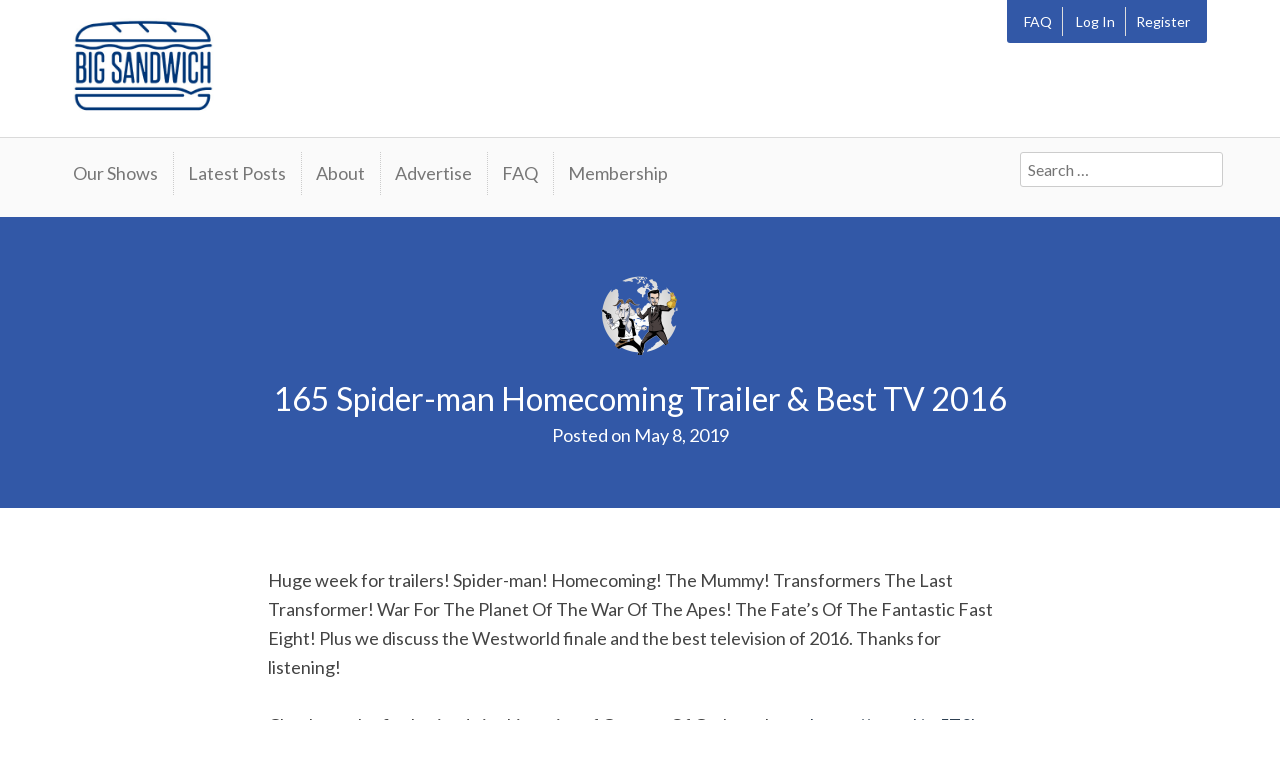

--- FILE ---
content_type: text/html; charset=UTF-8
request_url: https://bigsandwich.co/165-spider-man-homecoming-trailer-best-tv-2016/
body_size: 10177
content:
<!DOCTYPE html>
<html lang="en-US">
<head>
	<meta charset="UTF-8">
	<meta name="viewport" content="width=device-width, initial-scale=1">
	<link rel="profile" href="https://gmpg.org/xfn/11">
	<title>165 Spider-man Homecoming Trailer &amp; Best TV 2016 &#8211; Big Sandwich</title>
<meta name='robots' content='max-image-preview:large' />
	<style>img:is([sizes="auto" i], [sizes^="auto," i]) { contain-intrinsic-size: 3000px 1500px }</style>
	<link rel='dns-prefetch' href='//stats.wp.com' />
<link rel='dns-prefetch' href='//fonts.googleapis.com' />
<link rel='preconnect' href='//c0.wp.com' />
<script type="text/javascript">
/* <![CDATA[ */
window._wpemojiSettings = {"baseUrl":"https:\/\/s.w.org\/images\/core\/emoji\/15.0.3\/72x72\/","ext":".png","svgUrl":"https:\/\/s.w.org\/images\/core\/emoji\/15.0.3\/svg\/","svgExt":".svg","source":{"concatemoji":"https:\/\/bigsandwich.co\/wp-includes\/js\/wp-emoji-release.min.js?ver=6.7.4"}};
/*! This file is auto-generated */
!function(i,n){var o,s,e;function c(e){try{var t={supportTests:e,timestamp:(new Date).valueOf()};sessionStorage.setItem(o,JSON.stringify(t))}catch(e){}}function p(e,t,n){e.clearRect(0,0,e.canvas.width,e.canvas.height),e.fillText(t,0,0);var t=new Uint32Array(e.getImageData(0,0,e.canvas.width,e.canvas.height).data),r=(e.clearRect(0,0,e.canvas.width,e.canvas.height),e.fillText(n,0,0),new Uint32Array(e.getImageData(0,0,e.canvas.width,e.canvas.height).data));return t.every(function(e,t){return e===r[t]})}function u(e,t,n){switch(t){case"flag":return n(e,"\ud83c\udff3\ufe0f\u200d\u26a7\ufe0f","\ud83c\udff3\ufe0f\u200b\u26a7\ufe0f")?!1:!n(e,"\ud83c\uddfa\ud83c\uddf3","\ud83c\uddfa\u200b\ud83c\uddf3")&&!n(e,"\ud83c\udff4\udb40\udc67\udb40\udc62\udb40\udc65\udb40\udc6e\udb40\udc67\udb40\udc7f","\ud83c\udff4\u200b\udb40\udc67\u200b\udb40\udc62\u200b\udb40\udc65\u200b\udb40\udc6e\u200b\udb40\udc67\u200b\udb40\udc7f");case"emoji":return!n(e,"\ud83d\udc26\u200d\u2b1b","\ud83d\udc26\u200b\u2b1b")}return!1}function f(e,t,n){var r="undefined"!=typeof WorkerGlobalScope&&self instanceof WorkerGlobalScope?new OffscreenCanvas(300,150):i.createElement("canvas"),a=r.getContext("2d",{willReadFrequently:!0}),o=(a.textBaseline="top",a.font="600 32px Arial",{});return e.forEach(function(e){o[e]=t(a,e,n)}),o}function t(e){var t=i.createElement("script");t.src=e,t.defer=!0,i.head.appendChild(t)}"undefined"!=typeof Promise&&(o="wpEmojiSettingsSupports",s=["flag","emoji"],n.supports={everything:!0,everythingExceptFlag:!0},e=new Promise(function(e){i.addEventListener("DOMContentLoaded",e,{once:!0})}),new Promise(function(t){var n=function(){try{var e=JSON.parse(sessionStorage.getItem(o));if("object"==typeof e&&"number"==typeof e.timestamp&&(new Date).valueOf()<e.timestamp+604800&&"object"==typeof e.supportTests)return e.supportTests}catch(e){}return null}();if(!n){if("undefined"!=typeof Worker&&"undefined"!=typeof OffscreenCanvas&&"undefined"!=typeof URL&&URL.createObjectURL&&"undefined"!=typeof Blob)try{var e="postMessage("+f.toString()+"("+[JSON.stringify(s),u.toString(),p.toString()].join(",")+"));",r=new Blob([e],{type:"text/javascript"}),a=new Worker(URL.createObjectURL(r),{name:"wpTestEmojiSupports"});return void(a.onmessage=function(e){c(n=e.data),a.terminate(),t(n)})}catch(e){}c(n=f(s,u,p))}t(n)}).then(function(e){for(var t in e)n.supports[t]=e[t],n.supports.everything=n.supports.everything&&n.supports[t],"flag"!==t&&(n.supports.everythingExceptFlag=n.supports.everythingExceptFlag&&n.supports[t]);n.supports.everythingExceptFlag=n.supports.everythingExceptFlag&&!n.supports.flag,n.DOMReady=!1,n.readyCallback=function(){n.DOMReady=!0}}).then(function(){return e}).then(function(){var e;n.supports.everything||(n.readyCallback(),(e=n.source||{}).concatemoji?t(e.concatemoji):e.wpemoji&&e.twemoji&&(t(e.twemoji),t(e.wpemoji)))}))}((window,document),window._wpemojiSettings);
/* ]]> */
</script>
<style id='wp-emoji-styles-inline-css' type='text/css'>

	img.wp-smiley, img.emoji {
		display: inline !important;
		border: none !important;
		box-shadow: none !important;
		height: 1em !important;
		width: 1em !important;
		margin: 0 0.07em !important;
		vertical-align: -0.1em !important;
		background: none !important;
		padding: 0 !important;
	}
</style>
<link rel='stylesheet' id='wp-block-library-css' href='https://c0.wp.com/c/6.7.4/wp-includes/css/dist/block-library/style.min.css' type='text/css' media='all' />
<link rel='stylesheet' id='mediaelement-css' href='https://c0.wp.com/c/6.7.4/wp-includes/js/mediaelement/mediaelementplayer-legacy.min.css' type='text/css' media='all' />
<link rel='stylesheet' id='wp-mediaelement-css' href='https://c0.wp.com/c/6.7.4/wp-includes/js/mediaelement/wp-mediaelement.min.css' type='text/css' media='all' />
<style id='jetpack-sharing-buttons-style-inline-css' type='text/css'>
.jetpack-sharing-buttons__services-list{display:flex;flex-direction:row;flex-wrap:wrap;gap:0;list-style-type:none;margin:5px;padding:0}.jetpack-sharing-buttons__services-list.has-small-icon-size{font-size:12px}.jetpack-sharing-buttons__services-list.has-normal-icon-size{font-size:16px}.jetpack-sharing-buttons__services-list.has-large-icon-size{font-size:24px}.jetpack-sharing-buttons__services-list.has-huge-icon-size{font-size:36px}@media print{.jetpack-sharing-buttons__services-list{display:none!important}}.editor-styles-wrapper .wp-block-jetpack-sharing-buttons{gap:0;padding-inline-start:0}ul.jetpack-sharing-buttons__services-list.has-background{padding:1.25em 2.375em}
</style>
<style id='powerpress-player-block-style-inline-css' type='text/css'>


</style>
<style id='classic-theme-styles-inline-css' type='text/css'>
/*! This file is auto-generated */
.wp-block-button__link{color:#fff;background-color:#32373c;border-radius:9999px;box-shadow:none;text-decoration:none;padding:calc(.667em + 2px) calc(1.333em + 2px);font-size:1.125em}.wp-block-file__button{background:#32373c;color:#fff;text-decoration:none}
</style>
<style id='global-styles-inline-css' type='text/css'>
:root{--wp--preset--aspect-ratio--square: 1;--wp--preset--aspect-ratio--4-3: 4/3;--wp--preset--aspect-ratio--3-4: 3/4;--wp--preset--aspect-ratio--3-2: 3/2;--wp--preset--aspect-ratio--2-3: 2/3;--wp--preset--aspect-ratio--16-9: 16/9;--wp--preset--aspect-ratio--9-16: 9/16;--wp--preset--color--black: #000000;--wp--preset--color--cyan-bluish-gray: #abb8c3;--wp--preset--color--white: #ffffff;--wp--preset--color--pale-pink: #f78da7;--wp--preset--color--vivid-red: #cf2e2e;--wp--preset--color--luminous-vivid-orange: #ff6900;--wp--preset--color--luminous-vivid-amber: #fcb900;--wp--preset--color--light-green-cyan: #7bdcb5;--wp--preset--color--vivid-green-cyan: #00d084;--wp--preset--color--pale-cyan-blue: #8ed1fc;--wp--preset--color--vivid-cyan-blue: #0693e3;--wp--preset--color--vivid-purple: #9b51e0;--wp--preset--color--color-primary: #3258a7;--wp--preset--color--color-secondary: #3258a7;--wp--preset--color--color-action: #F39C12;--wp--preset--gradient--vivid-cyan-blue-to-vivid-purple: linear-gradient(135deg,rgba(6,147,227,1) 0%,rgb(155,81,224) 100%);--wp--preset--gradient--light-green-cyan-to-vivid-green-cyan: linear-gradient(135deg,rgb(122,220,180) 0%,rgb(0,208,130) 100%);--wp--preset--gradient--luminous-vivid-amber-to-luminous-vivid-orange: linear-gradient(135deg,rgba(252,185,0,1) 0%,rgba(255,105,0,1) 100%);--wp--preset--gradient--luminous-vivid-orange-to-vivid-red: linear-gradient(135deg,rgba(255,105,0,1) 0%,rgb(207,46,46) 100%);--wp--preset--gradient--very-light-gray-to-cyan-bluish-gray: linear-gradient(135deg,rgb(238,238,238) 0%,rgb(169,184,195) 100%);--wp--preset--gradient--cool-to-warm-spectrum: linear-gradient(135deg,rgb(74,234,220) 0%,rgb(151,120,209) 20%,rgb(207,42,186) 40%,rgb(238,44,130) 60%,rgb(251,105,98) 80%,rgb(254,248,76) 100%);--wp--preset--gradient--blush-light-purple: linear-gradient(135deg,rgb(255,206,236) 0%,rgb(152,150,240) 100%);--wp--preset--gradient--blush-bordeaux: linear-gradient(135deg,rgb(254,205,165) 0%,rgb(254,45,45) 50%,rgb(107,0,62) 100%);--wp--preset--gradient--luminous-dusk: linear-gradient(135deg,rgb(255,203,112) 0%,rgb(199,81,192) 50%,rgb(65,88,208) 100%);--wp--preset--gradient--pale-ocean: linear-gradient(135deg,rgb(255,245,203) 0%,rgb(182,227,212) 50%,rgb(51,167,181) 100%);--wp--preset--gradient--electric-grass: linear-gradient(135deg,rgb(202,248,128) 0%,rgb(113,206,126) 100%);--wp--preset--gradient--midnight: linear-gradient(135deg,rgb(2,3,129) 0%,rgb(40,116,252) 100%);--wp--preset--font-size--small: 13px;--wp--preset--font-size--medium: 20px;--wp--preset--font-size--large: 36px;--wp--preset--font-size--x-large: 42px;--wp--preset--spacing--20: 0.44rem;--wp--preset--spacing--30: 0.67rem;--wp--preset--spacing--40: 1rem;--wp--preset--spacing--50: 1.5rem;--wp--preset--spacing--60: 2.25rem;--wp--preset--spacing--70: 3.38rem;--wp--preset--spacing--80: 5.06rem;--wp--preset--shadow--natural: 6px 6px 9px rgba(0, 0, 0, 0.2);--wp--preset--shadow--deep: 12px 12px 50px rgba(0, 0, 0, 0.4);--wp--preset--shadow--sharp: 6px 6px 0px rgba(0, 0, 0, 0.2);--wp--preset--shadow--outlined: 6px 6px 0px -3px rgba(255, 255, 255, 1), 6px 6px rgba(0, 0, 0, 1);--wp--preset--shadow--crisp: 6px 6px 0px rgba(0, 0, 0, 1);}:where(.is-layout-flex){gap: 0.5em;}:where(.is-layout-grid){gap: 0.5em;}body .is-layout-flex{display: flex;}.is-layout-flex{flex-wrap: wrap;align-items: center;}.is-layout-flex > :is(*, div){margin: 0;}body .is-layout-grid{display: grid;}.is-layout-grid > :is(*, div){margin: 0;}:where(.wp-block-columns.is-layout-flex){gap: 2em;}:where(.wp-block-columns.is-layout-grid){gap: 2em;}:where(.wp-block-post-template.is-layout-flex){gap: 1.25em;}:where(.wp-block-post-template.is-layout-grid){gap: 1.25em;}.has-black-color{color: var(--wp--preset--color--black) !important;}.has-cyan-bluish-gray-color{color: var(--wp--preset--color--cyan-bluish-gray) !important;}.has-white-color{color: var(--wp--preset--color--white) !important;}.has-pale-pink-color{color: var(--wp--preset--color--pale-pink) !important;}.has-vivid-red-color{color: var(--wp--preset--color--vivid-red) !important;}.has-luminous-vivid-orange-color{color: var(--wp--preset--color--luminous-vivid-orange) !important;}.has-luminous-vivid-amber-color{color: var(--wp--preset--color--luminous-vivid-amber) !important;}.has-light-green-cyan-color{color: var(--wp--preset--color--light-green-cyan) !important;}.has-vivid-green-cyan-color{color: var(--wp--preset--color--vivid-green-cyan) !important;}.has-pale-cyan-blue-color{color: var(--wp--preset--color--pale-cyan-blue) !important;}.has-vivid-cyan-blue-color{color: var(--wp--preset--color--vivid-cyan-blue) !important;}.has-vivid-purple-color{color: var(--wp--preset--color--vivid-purple) !important;}.has-black-background-color{background-color: var(--wp--preset--color--black) !important;}.has-cyan-bluish-gray-background-color{background-color: var(--wp--preset--color--cyan-bluish-gray) !important;}.has-white-background-color{background-color: var(--wp--preset--color--white) !important;}.has-pale-pink-background-color{background-color: var(--wp--preset--color--pale-pink) !important;}.has-vivid-red-background-color{background-color: var(--wp--preset--color--vivid-red) !important;}.has-luminous-vivid-orange-background-color{background-color: var(--wp--preset--color--luminous-vivid-orange) !important;}.has-luminous-vivid-amber-background-color{background-color: var(--wp--preset--color--luminous-vivid-amber) !important;}.has-light-green-cyan-background-color{background-color: var(--wp--preset--color--light-green-cyan) !important;}.has-vivid-green-cyan-background-color{background-color: var(--wp--preset--color--vivid-green-cyan) !important;}.has-pale-cyan-blue-background-color{background-color: var(--wp--preset--color--pale-cyan-blue) !important;}.has-vivid-cyan-blue-background-color{background-color: var(--wp--preset--color--vivid-cyan-blue) !important;}.has-vivid-purple-background-color{background-color: var(--wp--preset--color--vivid-purple) !important;}.has-black-border-color{border-color: var(--wp--preset--color--black) !important;}.has-cyan-bluish-gray-border-color{border-color: var(--wp--preset--color--cyan-bluish-gray) !important;}.has-white-border-color{border-color: var(--wp--preset--color--white) !important;}.has-pale-pink-border-color{border-color: var(--wp--preset--color--pale-pink) !important;}.has-vivid-red-border-color{border-color: var(--wp--preset--color--vivid-red) !important;}.has-luminous-vivid-orange-border-color{border-color: var(--wp--preset--color--luminous-vivid-orange) !important;}.has-luminous-vivid-amber-border-color{border-color: var(--wp--preset--color--luminous-vivid-amber) !important;}.has-light-green-cyan-border-color{border-color: var(--wp--preset--color--light-green-cyan) !important;}.has-vivid-green-cyan-border-color{border-color: var(--wp--preset--color--vivid-green-cyan) !important;}.has-pale-cyan-blue-border-color{border-color: var(--wp--preset--color--pale-cyan-blue) !important;}.has-vivid-cyan-blue-border-color{border-color: var(--wp--preset--color--vivid-cyan-blue) !important;}.has-vivid-purple-border-color{border-color: var(--wp--preset--color--vivid-purple) !important;}.has-vivid-cyan-blue-to-vivid-purple-gradient-background{background: var(--wp--preset--gradient--vivid-cyan-blue-to-vivid-purple) !important;}.has-light-green-cyan-to-vivid-green-cyan-gradient-background{background: var(--wp--preset--gradient--light-green-cyan-to-vivid-green-cyan) !important;}.has-luminous-vivid-amber-to-luminous-vivid-orange-gradient-background{background: var(--wp--preset--gradient--luminous-vivid-amber-to-luminous-vivid-orange) !important;}.has-luminous-vivid-orange-to-vivid-red-gradient-background{background: var(--wp--preset--gradient--luminous-vivid-orange-to-vivid-red) !important;}.has-very-light-gray-to-cyan-bluish-gray-gradient-background{background: var(--wp--preset--gradient--very-light-gray-to-cyan-bluish-gray) !important;}.has-cool-to-warm-spectrum-gradient-background{background: var(--wp--preset--gradient--cool-to-warm-spectrum) !important;}.has-blush-light-purple-gradient-background{background: var(--wp--preset--gradient--blush-light-purple) !important;}.has-blush-bordeaux-gradient-background{background: var(--wp--preset--gradient--blush-bordeaux) !important;}.has-luminous-dusk-gradient-background{background: var(--wp--preset--gradient--luminous-dusk) !important;}.has-pale-ocean-gradient-background{background: var(--wp--preset--gradient--pale-ocean) !important;}.has-electric-grass-gradient-background{background: var(--wp--preset--gradient--electric-grass) !important;}.has-midnight-gradient-background{background: var(--wp--preset--gradient--midnight) !important;}.has-small-font-size{font-size: var(--wp--preset--font-size--small) !important;}.has-medium-font-size{font-size: var(--wp--preset--font-size--medium) !important;}.has-large-font-size{font-size: var(--wp--preset--font-size--large) !important;}.has-x-large-font-size{font-size: var(--wp--preset--font-size--x-large) !important;}
:where(.wp-block-post-template.is-layout-flex){gap: 1.25em;}:where(.wp-block-post-template.is-layout-grid){gap: 1.25em;}
:where(.wp-block-columns.is-layout-flex){gap: 2em;}:where(.wp-block-columns.is-layout-grid){gap: 2em;}
:root :where(.wp-block-pullquote){font-size: 1.5em;line-height: 1.6;}
</style>
<link rel='stylesheet' id='pmpro_frontend_base-css' href='https://bigsandwich.co/wp-content/plugins/paid-memberships-pro/css/frontend/base.css?ver=3.6.4' type='text/css' media='all' />
<link rel='stylesheet' id='pmpro_frontend_variation_1-css' href='https://bigsandwich.co/wp-content/plugins/paid-memberships-pro/css/frontend/variation_1.css?ver=3.6.4' type='text/css' media='all' />
<link rel='stylesheet' id='pmpro-advanced-levels-styles-css' href='https://bigsandwich.co/wp-content/plugins/pmpro-advanced-levels-shortcode/css/pmpro-advanced-levels.css?ver=6.7.4' type='text/css' media='all' />
<link rel='stylesheet' id='social-widget-css' href='https://bigsandwich.co/wp-content/plugins/social-media-widget/social_widget.css?ver=6.7.4' type='text/css' media='all' />
<link rel='stylesheet' id='theme-my-login-css' href='https://bigsandwich.co/wp-content/plugins/theme-my-login/assets/styles/theme-my-login.min.css?ver=7.1.14' type='text/css' media='all' />
<link rel='stylesheet' id='memberlite_grid-css' href='https://bigsandwich.co/wp-content/themes/memberlite/css/grid.css?ver=4.5.2' type='text/css' media='all' />
<link rel='stylesheet' id='chld_thm_cfg_parent-css' href='https://bigsandwich.co/wp-content/themes/memberlite/style.css?ver=6.7.4' type='text/css' media='all' />
<link rel='stylesheet' id='memberlite_style-css' href='https://bigsandwich.co/wp-content/themes/memberlite-child/style.css?ver=4.5.2' type='text/css' media='all' />
<link rel='stylesheet' id='memberlite_print_style-css' href='https://bigsandwich.co/wp-content/themes/memberlite/css/print.css?ver=4.5.2' type='text/css' media='print' />
<link rel='stylesheet' id='font-awesome-css' href='https://bigsandwich.co/wp-content/themes/memberlite/font-awesome/css/all.min.css?ver=5.15.1' type='text/css' media='all' />
<link rel='stylesheet' id='memberlite-google-fonts-css' href='//fonts.googleapis.com/css?family=Lato%3A400%2C700%7CLato%3A400%2C700&#038;subset=latin%2Clatin-ext&#038;ver=4.5.2' type='text/css' media='all' />
<link rel='stylesheet' id='memberlite_tml-css' href='https://bigsandwich.co/wp-content/themes/memberlite/css/theme-my-login.css?ver=4.5.2' type='text/css' media='all' />
<link rel='stylesheet' id='memberlite_elements_frontend-css' href='https://bigsandwich.co/wp-content/plugins/memberlite-elements/css/memberlite-elements.css?ver=1.1' type='text/css' media='all' />
<script type="text/javascript" src="https://c0.wp.com/c/6.7.4/wp-includes/js/jquery/jquery.min.js" id="jquery-core-js"></script>
<script type="text/javascript" src="https://c0.wp.com/c/6.7.4/wp-includes/js/jquery/jquery-migrate.min.js" id="jquery-migrate-js"></script>
<link rel="https://api.w.org/" href="https://bigsandwich.co/wp-json/" /><link rel="alternate" title="JSON" type="application/json" href="https://bigsandwich.co/wp-json/wp/v2/posts/1031" /><link rel="EditURI" type="application/rsd+xml" title="RSD" href="https://bigsandwich.co/xmlrpc.php?rsd" />
<meta name="generator" content="WordPress 6.7.4" />
<link rel="canonical" href="https://bigsandwich.co/165-spider-man-homecoming-trailer-best-tv-2016/" />
<link rel='shortlink' href='https://bigsandwich.co/?p=1031' />
<link rel="alternate" title="oEmbed (JSON)" type="application/json+oembed" href="https://bigsandwich.co/wp-json/oembed/1.0/embed?url=https%3A%2F%2Fbigsandwich.co%2F165-spider-man-homecoming-trailer-best-tv-2016%2F" />
<link rel="alternate" title="oEmbed (XML)" type="text/xml+oembed" href="https://bigsandwich.co/wp-json/oembed/1.0/embed?url=https%3A%2F%2Fbigsandwich.co%2F165-spider-man-homecoming-trailer-best-tv-2016%2F&#038;format=xml" />
<style id="pmpro_colors">:root {
	--pmpro--color--base: #ffffff;
	--pmpro--color--contrast: #222222;
	--pmpro--color--accent: #0c3d54;
	--pmpro--color--accent--variation: hsl( 199,75%,28.5% );
	--pmpro--color--border--variation: hsl( 0,0%,91% );
}</style>            <script type="text/javascript"><!--
                                function powerpress_pinw(pinw_url){window.open(pinw_url, 'PowerPressPlayer','toolbar=0,status=0,resizable=1,width=460,height=320');	return false;}
                //-->

                // tabnab protection
                window.addEventListener('load', function () {
                    // make all links have rel="noopener noreferrer"
                    document.querySelectorAll('a[target="_blank"]').forEach(link => {
                        link.setAttribute('rel', 'noopener noreferrer');
                    });
                });
            </script>
            	<style>img#wpstats{display:none}</style>
				<!--Customizer CSS-->
		<style type="text/css">
																		#mobile-navigation, #mobile-navigation-height-col, .masthead, .footer-widgets, .btn_primary, .btn_primary:link, .menu-toggle, .bg_primary, .banner_primary, .has-color-primary-background-color { background: #3258a7; }			#meta-navigation ul ul a, #pmpro_levels .post h2, .memberlite_signup h2, .pmpro_signup_form h2, .primary, .has-text-color.has-color-primary-color { color: #3258a7; }			#meta-member .meta-member-inner, #meta-member .member-navigation .sub-menu, .btn_secondary, .btn_secondary:link, .memberlite_tabbable ul.memberlite_tabs li.memberlite_active a, .memberlite_tabbable ul.memberlite_tabs li.memberlite_active a:hover, .banner_secondary, #banner_bottom, .has-color-secondary-background-color { background: #3258a7; }			#pmpro_levels .pmpro_level-highlight, #pmpro_levels.pmpro_levels-2col .pmpro_level-highlight, #pmpro_levels.pmpro_levels-3col .pmpro_level-highlight, #pmpro_levels.pmpro_levels-4col .pmpro_level-highlight, #pmpro_levels.pmpro_levels-div .pmpro_level-highlight, #pmpro_levels.pmpro_advanced_levels-compare_table thead tr:first-child th.pmpro_level-highlight, #pmpro_levels.pmpro_advanced_levels-compare_table tfoot tr:last-child td.pmpro_level-highlight, .memberlite_signup, .pmpro_signup_form, .memberlite_tabbable ul.memberlite_tabs li.memberlite_active a, .memberlite_tabbable .memberlite_tab_content { border-top-color: #3258a7; }			#pmpro_levels .pmpro_level-highlight, #pmpro_levels.pmpro_levels-2col .pmpro_level-highlight, #pmpro_levels.pmpro_levels-3col .pmpro_level-highlight, #pmpro_levels.pmpro_levels-4col .pmpro_level-highlight, #pmpro_levels.pmpro_levels-div .pmpro_level-highlight, #pmpro_levels.pmpro_advanced_levels-compare_table thead tr:first-child th.pmpro_level-highlight, #pmpro_levels.pmpro_advanced_levels-compare_table tfoot tr:last-child td.pmpro_level-highlight, .memberlite_signup, .pmpro_signup_form, .memberlite_tabbable ul.memberlite_tabs li.memberlite_active a, .memberlite_tabbable .memberlite_tab_content { border-bottom-color: #3258a7; }			#pmpro_levels.pmpro_advanced_levels-compare_table thead th.pmpro_level-highlight, #pmpro_levels.pmpro_advanced_levels-compare_table tbody td.pmpro_level-highlight, #pmpro_levels.pmpro_advanced_levels-compare_table tfoot td.pmpro_level-highlight, #pmpro_levels.pmpro_levels-table .pmpro_level-highlight td:first-child, .memberlite_tabbable ul.memberlite_tabs li.memberlite_active a { border-left-color: #3258a7; }			#pmpro_levels.pmpro_advanced_levels-compare_table thead th.pmpro_level-highlight, #pmpro_levels.pmpro_advanced_levels-compare_table tbody td.pmpro_level-highlight, #pmpro_levels.pmpro_advanced_levels-compare_table tfoot td.pmpro_level-highlight, #pmpro_levels.pmpro_levels-table .pmpro_level-highlight td:last-child, .memberlite_tabbable ul.memberlite_tabs li.memberlite_active a { border-right-color: #3258a7; }			blockquote.quote:before, q:before, .testimonials-widget-testimonial .open-quote::before, .testimonials-widget-testimonial .close-quote::after, .woocommerce ul.products li.product .price, .woocommerce-page ul.products li.product .price, .woocommerce #content div.product p.price, .woocommerce #content div.product span.price, .woocommerce div.product p.price, .woocommerce div.product span.price, .woocommerce-page #content div.product p.price, .woocommerce-page #content div.product span.price, .woocommerce-page div.product p.price, .woocommerce-page div.product span.price, .secondary, .has-text-color.has-color-secondary-color { color: #3258a7; }						
			.btn_primary:hover { background: rgba( 50, 88, 167, 0.7); }#meta-navigation ul ul a:hover { color: rgba( 50, 88, 167, 0.7); }.btn_secondary:hover { background: rgba( 50, 88, 167, 0.7); }.btn_action:hover, .pmpro_content_message a:hover, .pmpro_btn:hover, a.pmpro_btn:hover, input[type=button].pmpro_btn:hover, input[type=submit].pmpro_btn:hover, .woocommerce #content input.button.alt:hover, .woocommerce #respond input#submit.alt:hover, .woocommerce a.button.alt:hover, .woocommerce button.button.alt:hover, .woocommerce input.button.alt:hover, .woocommerce-page #content input.button.alt:hover, .woocommerce-page #respond input#submit.alt:hover, .woocommerce-page a.button.alt:hover, .woocommerce-page button.button.alt:hover, .woocommerce-page input.button.alt:hover { background: rgba( 243, 156, 18, 0.7); }.content-area a:hover, .footer-navigation a:hover, .site-info a:hover { color: rgba( 44, 62, 80, 0.7); }.main-navigation li:hover, .main-navigation li:hover > a { color: rgba( 119, 119, 119, 0.7); }
									body {font-family: "Lato", sans-serif; }h1, h2, h3, h4, h5, h6, label, .navigation, th, .pmpro_checkout thead th, #pmpro_account .pmpro_box h3, #meta-member .user, #bbpress-forums li.bbp-header, #bbpress-forums li.bbp-footer, #bbpress-forums fieldset.bbp-form legend {font-family: "Lato", sans-serif; }		</style>
		<!--/Customizer CSS-->
		        <style type="text/css">
                        .site-title,
                .site-description {
                clip: rect(1px, 1px, 1px, 1px);
                position: absolute;
            }
                </style>
<link rel="icon" href="https://bigsandwich.co/wp-content/uploads/2021/02/cropped-The-Weekly-Planet-Badge-Small-32x32.png" sizes="32x32" />
<link rel="icon" href="https://bigsandwich.co/wp-content/uploads/2021/02/cropped-The-Weekly-Planet-Badge-Small-192x192.png" sizes="192x192" />
<link rel="apple-touch-icon" href="https://bigsandwich.co/wp-content/uploads/2021/02/cropped-The-Weekly-Planet-Badge-Small-180x180.png" />
<meta name="msapplication-TileImage" content="https://bigsandwich.co/wp-content/uploads/2021/02/cropped-The-Weekly-Planet-Badge-Small-270x270.png" />
		<style type="text/css" id="wp-custom-css">
			a#pmpro_actionlink-profile {
	display:none;
}

ul.tml-dashboard-links {
	display: none;
}		</style>
		</head>

<body class="pmpro-variation_1 post-template-default single single-post postid-1031 single-format-standard wp-custom-logo pmpro-body-has-access sidebar-none sidebar-blog-none scheme_custom group-blog">
<div id="page" class="hfeed site">


	
		<nav id="mobile-navigation" role="navigation">
		<aside id="nav_menu-2" class="widget widget_nav_menu"><div class="menu-mobile-container"><ul id="menu-mobile" class="menu"><li id="menu-item-2515" class="menu-item menu-item-type-post_type menu-item-object-page menu-item-2515"><a href="https://bigsandwich.co/faq/">FAQ</a></li>
<li id="menu-item-2513" class="menu-item menu-item-type-tml_action menu-item-object-login menu-item-2513"><a href="https://bigsandwich.co/login/">Log In</a></li>
<li id="menu-item-2514" class="menu-item menu-item-type-tml_action menu-item-object-register menu-item-2514"><a href="https://bigsandwich.co/register/">Register</a></li>
<li id="menu-item-2544" class="menu-item menu-item-type-post_type menu-item-object-page current_page_parent menu-item-2544"><a href="https://bigsandwich.co/posts/">Latest Posts</a></li>
<li id="menu-item-2516" class="menu-item menu-item-type-post_type menu-item-object-page menu-item-has-children menu-item-2516"><a href="https://bigsandwich.co/podcast-feeds/">Our Shows</a>
<ul class="sub-menu">
	<li id="menu-item-8955" class="menu-item menu-item-type-post_type menu-item-object-page menu-item-8955"><a href="https://bigsandwich.co/the-weekly-planet-2/">The Weekly Planet</a></li>
	<li id="menu-item-8956" class="menu-item menu-item-type-custom menu-item-object-custom menu-item-8956"><a href="https://www.youtube.com/@mrsundaymovies">Mr Sunday Movies</a></li>
	<li id="menu-item-8942" class="menu-item menu-item-type-post_type menu-item-object-page menu-item-8942"><a href="https://bigsandwich.co/caravan-of-garbage-2/">Caravan of Garbage</a></li>
	<li id="menu-item-8935" class="menu-item menu-item-type-post_type menu-item-object-page menu-item-8935"><a href="https://bigsandwich.co/tonts-3/">TONTS.</a></li>
	<li id="menu-item-8927" class="menu-item menu-item-type-post_type menu-item-object-page menu-item-8927"><a href="https://bigsandwich.co/the-big-sandwiche-classique-comique-booque-clubbe/">Booque Clubbe</a></li>
	<li id="menu-item-8919" class="menu-item menu-item-type-post_type menu-item-object-page menu-item-8919"><a href="https://bigsandwich.co/james-masos-time-crapsule-2/">Time Crapsule</a></li>
	<li id="menu-item-8908" class="menu-item menu-item-type-post_type menu-item-object-page menu-item-8908"><a href="https://bigsandwich.co/we-got-we-got-this-covered-covered/">We Got ‘We Got This Covered’ Covered</a></li>
	<li id="menu-item-8843" class="menu-item menu-item-type-post_type menu-item-object-page menu-item-8843"><a href="https://bigsandwich.co/never-go-back-3/">Never Go Back</a></li>
	<li id="menu-item-8958" class="menu-item menu-item-type-post_type menu-item-object-page menu-item-8958"><a href="https://bigsandwich.co/suggestible-2/">Suggestible</a></li>
	<li id="menu-item-8913" class="menu-item menu-item-type-post_type menu-item-object-page menu-item-8913"><a href="https://bigsandwich.co/the-weekly-planet-movie-commentaries/">Movie Commentaries</a></li>
	<li id="menu-item-8902" class="menu-item menu-item-type-post_type menu-item-object-page menu-item-8902"><a href="https://bigsandwich.co/the-weekly-planet-extra/">The Weekly Planet Extra</a></li>
</ul>
</li>
<li id="menu-item-2517" class="menu-item menu-item-type-post_type menu-item-object-page menu-item-has-children menu-item-2517"><a href="https://bigsandwich.co/membership-account/membership-levels/">Membership</a>
<ul class="sub-menu">
	<li id="menu-item-2524" class="menu-item menu-item-type-post_type menu-item-object-page menu-item-2524"><a href="https://bigsandwich.co/membership-account/your-profile/">Your Profile</a></li>
	<li id="menu-item-2520" class="menu-item menu-item-type-post_type menu-item-object-page menu-item-2520"><a href="https://bigsandwich.co/membership-account/membership-billing/">Membership Billing</a></li>
	<li id="menu-item-2518" class="menu-item menu-item-type-post_type menu-item-object-page menu-item-2518"><a href="https://bigsandwich.co/membership-account/membership-invoice/">Membership Invoice</a></li>
	<li id="menu-item-2519" class="menu-item menu-item-type-post_type menu-item-object-page menu-item-2519"><a href="https://bigsandwich.co/membership-account/membership-cancel/">Membership Cancel</a></li>
</ul>
</li>
</ul></div></aside><aside id="search-4" class="widget widget_search"><form role="search" method="get" class="search-form" action="https://bigsandwich.co/">
				<label>
					<span class="screen-reader-text">Search for:</span>
					<input type="search" class="search-field" placeholder="Search &hellip;" value="" name="s" />
				</label>
				<input type="submit" class="search-submit" value="Search" />
			</form></aside>		</nav>
		

	<a class="skip-link screen-reader-text" href="#content">Skip to content</a>

	
	<header id="masthead" class="site-header" role="banner">
		<div class="row">
			
			<div class="
			medium-3 columns site-branding">

				<a href="https://bigsandwich.co/" class="custom-logo-link" rel="home"><img width="338" height="240" src="https://bigsandwich.co/wp-content/uploads/2025/03/big-sandwich-logo.jpg" class="custom-logo" alt="Big Sandwich" decoding="async" fetchpriority="high" srcset="https://bigsandwich.co/wp-content/uploads/2025/03/big-sandwich-logo.jpg 338w, https://bigsandwich.co/wp-content/uploads/2025/03/big-sandwich-logo-300x213.jpg 300w" sizes="(max-width: 338px) 100vw, 338px" /></a>
				<h1 class="site-title"><a href="https://bigsandwich.co/" rel="home">Big Sandwich</a></h1>

				<span class="site-description">For the cost of a big sandwich but you don’t have to, no pressure.</span>

			</div><!-- .column4 -->

							<div class="medium-9 columns header-right">
					
<div id="meta-member">
	<div class="meta-member-inner">
	<nav id="member-navigation" class="member-navigation"><ul id="menu-logged-out" class="menu"><li id="menu-item-501" class="menu-item menu-item-type-post_type menu-item-object-page menu-item-501"><a href="https://bigsandwich.co/faq/">FAQ</a></li>
<li><a href="https://bigsandwich.co/login-2/?redirect_to=https%3A%2F%2Fbigsandwich.co%2F165-spider-man-homecoming-trailer-best-tv-2016%2F">Log In</a></li><li><a href="https://bigsandwich.co/register/">Register</a></li></ul></nav>	</div><!-- .meta-member-inner -->
</div><!-- #meta-member -->
				</div><!-- .columns -->
			
								<div class="mobile-navigation-bar">
					<button class="menu-toggle"><i class="fa fa-bars"></i></button>
					</div>
						</div><!-- .row -->
	</header><!-- #masthead -->

	
							<div class="site-navigation-sticky-wrapper">
					<nav id="site-navigation">
		<div class="main-navigation row"><ul id="menu-primary-desktop" class="menu large-12 columns"><li id="menu-item-8745" class="menu-item menu-item-type-custom menu-item-object-custom menu-item-has-children menu-item-8745"><a>Our Shows</a>
<ul class="sub-menu">
	<li id="menu-item-8954" class="menu-item menu-item-type-post_type menu-item-object-page menu-item-8954"><a href="https://bigsandwich.co/the-weekly-planet-2/">The Weekly Planet</a></li>
	<li id="menu-item-8756" class="menu-item menu-item-type-custom menu-item-object-custom menu-item-8756"><a href="https://www.youtube.com/@mrsundaymovies">Mr Sunday Movies</a></li>
	<li id="menu-item-8943" class="menu-item menu-item-type-post_type menu-item-object-page menu-item-8943"><a href="https://bigsandwich.co/caravan-of-garbage-2/">Caravan of Garbage</a></li>
	<li id="menu-item-8934" class="menu-item menu-item-type-post_type menu-item-object-page menu-item-8934"><a href="https://bigsandwich.co/tonts-3/">TONTS.</a></li>
	<li id="menu-item-8928" class="menu-item menu-item-type-post_type menu-item-object-page menu-item-8928"><a href="https://bigsandwich.co/the-big-sandwiche-classique-comique-booque-clubbe/">Booque Clubbe</a></li>
	<li id="menu-item-8918" class="menu-item menu-item-type-post_type menu-item-object-page menu-item-8918"><a href="https://bigsandwich.co/james-masos-time-crapsule-2/">Time Crapsule</a></li>
	<li id="menu-item-8907" class="menu-item menu-item-type-post_type menu-item-object-page menu-item-8907"><a href="https://bigsandwich.co/we-got-we-got-this-covered-covered/">We Got ‘We Got This Covered’ Covered</a></li>
	<li id="menu-item-8842" class="menu-item menu-item-type-post_type menu-item-object-page menu-item-8842"><a href="https://bigsandwich.co/never-go-back-3/">Never Go Back</a></li>
	<li id="menu-item-8830" class="menu-item menu-item-type-post_type menu-item-object-page menu-item-8830"><a href="https://bigsandwich.co/suggestible-2/">Suggestible</a></li>
	<li id="menu-item-8914" class="menu-item menu-item-type-post_type menu-item-object-page menu-item-8914"><a href="https://bigsandwich.co/the-weekly-planet-movie-commentaries/">Movie Commentaries</a></li>
	<li id="menu-item-8903" class="menu-item menu-item-type-post_type menu-item-object-page menu-item-8903"><a href="https://bigsandwich.co/the-weekly-planet-extra/">Extra Content</a></li>
</ul>
</li>
<li id="menu-item-8755" class="menu-item menu-item-type-custom menu-item-object-custom menu-item-8755"><a href="https://bigsandwich.co/posts/">Latest Posts</a></li>
<li id="menu-item-8758" class="menu-item menu-item-type-custom menu-item-object-custom menu-item-8758"><a href="https://bigsandwichmedia.co/about/">About</a></li>
<li id="menu-item-8759" class="menu-item menu-item-type-custom menu-item-object-custom menu-item-8759"><a href="https://bigsandwichmedia.co/advertise/">Advertise</a></li>
<li id="menu-item-8764" class="menu-item menu-item-type-post_type menu-item-object-page menu-item-8764"><a href="https://bigsandwich.co/faq/">FAQ</a></li>
<li id="menu-item-8757" class="menu-item menu-item-type-post_type menu-item-object-page menu-item-has-children menu-item-8757"><a href="https://bigsandwich.co/membership-account/">Membership</a>
<ul class="sub-menu">
	<li id="menu-item-8760" class="menu-item menu-item-type-post_type menu-item-object-page menu-item-8760"><a href="https://bigsandwich.co/membership-account/membership-billing/">Membership Billing</a></li>
	<li id="menu-item-8762" class="menu-item menu-item-type-post_type menu-item-object-page menu-item-8762"><a href="https://bigsandwich.co/membership-account/membership-invoice/">Membership Invoice</a></li>
	<li id="menu-item-8761" class="menu-item menu-item-type-post_type menu-item-object-page menu-item-8761"><a href="https://bigsandwich.co/membership-account/membership-cancel/">Membership Cancel</a></li>
	<li id="menu-item-8763" class="menu-item menu-item-type-post_type menu-item-object-page menu-item-8763"><a href="https://bigsandwich.co/membership-account/your-profile/">Your Profile</a></li>
</ul>
</li>
<form role="search" method="get" class="search-form" action="https://bigsandwich.co/">
				<label>
					<span class="screen-reader-text">Search for:</span>
					<input type="search" class="search-field" placeholder="Search &hellip;" value="" name="s" />
				</label>
				<input type="submit" class="search-submit" value="Search" />
			</form></ul></div>		</nav><!-- #site-navigation -->
					</div> <!-- .site-navigation-sticky-wrapper -->
			<script>
				jQuery(document).ready(function ($) {
					var s = $("#site-navigation");
					var pos = s.position();
					$(window).scroll(function() {
						var windowpos = $(window).scrollTop();
						if ( windowpos >= pos.top ) {
							s.addClass("site-navigation-sticky");
						} else {
							s.removeClass("site-navigation-sticky");
						}
					});
				});
			</script>
		
	
	<div id="content" class="site-content">

	


	
	<header class="masthead">
		<div class="row">
			<div class="medium-12 columns">

				
				
				
				 		<div class="masthead-post-byline">
			<div class="post_author_avatar"><img alt='The Weekly Planet' src='https://secure.gravatar.com/avatar/0d89de1ccd57ba2d563fc9fb3b8e6560?s=80&#038;d=mm&#038;r=g' class='avatar avatar-80 photo' height='80' width='80' /></div>
			<h1 class="entry-title">165 Spider-man Homecoming Trailer &amp; Best TV 2016</h1>							<p class="entry-meta">
					Posted on <span class="post_meta_date">May 8, 2019</span>					</p><!-- .entry-meta -->
							</div>
		
				
			</div><!--.columns-->
		</div><!-- .row -->
	</header><!-- .masthead -->

	


			<div class="row">
		<div id="primary" class="medium-8 medium-offset-2 columns content-area">
				<main id="main" class="site-main" role="main">
							
<article id="post-1031" class="post-1031 post type-post status-publish format-standard hentry category-wplanet pmpro-has-access">
	<div class="entry-content">
						
		<p>Huge week for trailers! Spider-man! Homecoming! The Mummy! Transformers The Last Transformer! War For The Planet Of The War Of The Apes! The Fate’s Of The Fantastic Fast Eight! Plus we discuss the Westworld finale and the best television of 2016. Thanks for listening!</p>
<p>Check out the final episode in this series of Caravan Of Garbage here: <a href="https://goo.gl/at5T3b" rel="nofollow">https://goo.gl/at5T3b</a></p>
<p>Spider-man Homecoming Trailer Breakdown: <a href="https://goo.gl/jEIPhz" rel="nofollow">https://goo.gl/jEIPhz</a></p>
<p>Revenge Of The Sith Commentary: <a href="https://www.patreon.com/mrsundaymovies" rel="nofollow">https://www.patreon.com/mrsundaymovies</a>, <a href="https://weeklyplanetpod.bandcamp.com/" rel="nofollow">https://weeklyplanetpod.bandcamp.com/</a></p>
<p>5:18 Star Wars Ep 8 Title?</p>
<p>6:19 Zack Snyder back for Justice League 2</p>
<p>9:26 Powerless trailer</p>
<p>11:53 The Fate’s Of The Fantastic Fast Eight</p>
<p>16:29 The Mummy Trailer</p>
<p>23:37 Transformers The Last Knight</p>
<p>31:27 War For The Planet Of The Apes</p>
<p>37:01 Spider-man Homecoming Trailer</p>
<p>47:34 Best TV 2016</p>
<p>(47:50 &#8211; 1:01:04 Westworld Spoilers)</p>
<p>1:25:36 What We Reading/What We Gonna Read</p>
<p>1:28:30 Letters It’s Time For Letters</p>
<p class="powerpress_links powerpress_links_mp3">These early, ad-free episodes are a big sandwich exclusive. Please subscribe or log in to access.</p><!--powerpress_player-->					</div><!-- .entry-content -->
				<footer class="entry-footer">
				See more posts from <span class="post_meta_categories"><a href="https://bigsandwich.co/category/wplanet/">The Weekly Planet</a></span>							</footer><!-- .entry-footer -->
	</article><!-- #post-## -->
					<nav class="navigation post-navigation" role="navigation">
		<h1 class="screen-reader-text">Post navigation</h1>
		<div class="nav-links">
			<div class="nav-previous"><a href="https://bigsandwich.co/164-gotg-vol-2-trailer-best-worst-video-games-based-off-movies/" rel="prev"><span class="meta-nav">&larr;</span> 164 GOTG Vol 2 Trailer &#038; Best Worst Video Games Based Off Movies</a></div><div class="nav-next"><a href="https://bigsandwich.co/166-rogue-one-a-star-wars-rogue-one/" rel="next">166 Rogue One A Star Wars Rogue One <span class="meta-nav">&rarr;</span></a></div>			</div><!-- .nav-links -->
		</nav><!-- .navigation -->
											</main><!-- #main -->
			</div><!-- #primary -->



					</div><!-- .row -->
		
		
	</div><!-- #content -->

	
		<footer id="colophon" class="site-footer" role="contentinfo">

		

	<div class="footer-widgets">
		<div class="row">
			<aside id="text-2" class="widget medium-3 columns widget_text"><h3 class="widget-title">Customer Support</h3>			<div class="textwidget"><p>Need help? Please contact our support by emailing <a href="/cdn-cgi/l/email-protection" class="__cf_email__" data-cfemail="3150555c585f71585f54504341435e55445245585e5f1f525e5c">[email&#160;protected]</a></p>
</div>
		</aside>		</div><!-- .row -->
	</div><!-- .footer-widgets -->


					<nav id="footer-navigation" class="row">
				<div class="footer-navigation large-12 columns"><ul id="menu-legal-stuff" class="menu"><li id="menu-item-505" class="menu-item menu-item-type-post_type menu-item-object-page menu-item-privacy-policy menu-item-505"><a rel="privacy-policy" href="https://bigsandwich.co/privacy-policy/">Privacy Policy</a></li>
<li id="menu-item-506" class="menu-item menu-item-type-post_type menu-item-object-page menu-item-506"><a href="https://bigsandwich.co/terms-conditions/">Terms &#038; Conditions</a></li>
</ul></div>			</nav><!-- #footer-navigation -->
		
		

<div class="row site-info">
		<div class="medium-10 small-12 columns">
	<p>© Big Sandwich Media</p>	</div>
			<div class="medium-2 small-12 columns">
		<a class="skip-link btn btn_block" href="#page"><i class="fa fa-chevron-up"></i> Back to Top</a>		</div><!-- .columns -->
	</div><!-- .row, .site-info -->


	</footer><!-- #colophon -->
	
	
</div><!-- #page -->



		<!-- Memberships powered by Paid Memberships Pro v3.6.4. -->
	<script data-cfasync="false" src="/cdn-cgi/scripts/5c5dd728/cloudflare-static/email-decode.min.js"></script><script type="text/javascript" id="theme-my-login-js-extra">
/* <![CDATA[ */
var themeMyLogin = {"action":"","errors":[]};
/* ]]> */
</script>
<script type="text/javascript" src="https://bigsandwich.co/wp-content/plugins/theme-my-login/assets/scripts/theme-my-login.min.js?ver=7.1.14" id="theme-my-login-js"></script>
<script type="text/javascript" src="https://bigsandwich.co/wp-content/themes/memberlite/js/memberlite.js?ver=4.5.2" id="memberlite-script-js"></script>
<script type="text/javascript" id="jetpack-stats-js-before">
/* <![CDATA[ */
_stq = window._stq || [];
_stq.push([ "view", {"v":"ext","blog":"193778851","post":"1031","tz":"0","srv":"bigsandwich.co","j":"1:15.4"} ]);
_stq.push([ "clickTrackerInit", "193778851", "1031" ]);
/* ]]> */
</script>
<script type="text/javascript" src="https://stats.wp.com/e-202605.js" id="jetpack-stats-js" defer="defer" data-wp-strategy="defer"></script>

<script defer src="https://static.cloudflareinsights.com/beacon.min.js/vcd15cbe7772f49c399c6a5babf22c1241717689176015" integrity="sha512-ZpsOmlRQV6y907TI0dKBHq9Md29nnaEIPlkf84rnaERnq6zvWvPUqr2ft8M1aS28oN72PdrCzSjY4U6VaAw1EQ==" data-cf-beacon='{"version":"2024.11.0","token":"cf27e1f8cad94749bd206c4c03378086","r":1,"server_timing":{"name":{"cfCacheStatus":true,"cfEdge":true,"cfExtPri":true,"cfL4":true,"cfOrigin":true,"cfSpeedBrain":true},"location_startswith":null}}' crossorigin="anonymous"></script>
</body>
</html>
